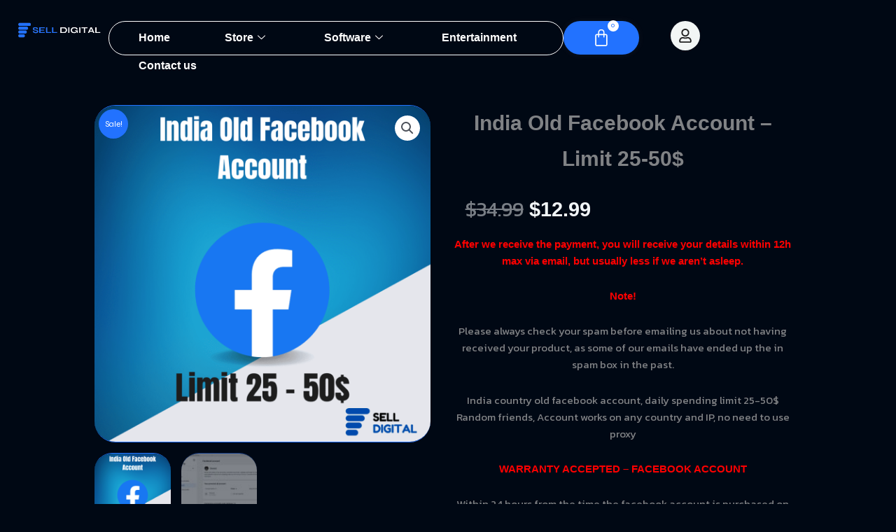

--- FILE ---
content_type: text/css
request_url: https://sell-digital.com/wp-content/uploads/elementor/css/post-8475.css?ver=1769519635
body_size: 2270
content:
.elementor-8475 .elementor-element.elementor-element-d3479cf{--display:flex;--flex-direction:row;--container-widget-width:initial;--container-widget-height:100%;--container-widget-flex-grow:1;--container-widget-align-self:stretch;--flex-wrap-mobile:wrap;--gap:0px 0px;--row-gap:0px;--column-gap:0px;--margin-top:150px;--margin-bottom:0px;--margin-left:0px;--margin-right:0px;--padding-top:0px;--padding-bottom:0px;--padding-left:120px;--padding-right:120px;}.elementor-8475 .elementor-element.elementor-element-b8144ea{--display:flex;--flex-direction:column;--container-widget-width:100%;--container-widget-height:initial;--container-widget-flex-grow:0;--container-widget-align-self:initial;--flex-wrap-mobile:wrap;}.elementor-8475 .elementor-element.elementor-element-3ffc8d0 > .elementor-widget-container{margin:0px 0px 0px 0px;padding:0px 0px 0px 0px;}.woocommerce .elementor-8475 .elementor-element.elementor-element-3ffc8d0 .woocommerce-product-gallery__trigger + .woocommerce-product-gallery__wrapper,
				.woocommerce .elementor-8475 .elementor-element.elementor-element-3ffc8d0 .flex-viewport, .woocommerce .elementor-8475 .elementor-element.elementor-element-3ffc8d0 .flex-control-thumbs img{border-style:solid;border-width:1px 0px 1px 0px;border-color:#2272FF;}.woocommerce .elementor-8475 .elementor-element.elementor-element-3ffc8d0 .woocommerce-product-gallery__trigger + .woocommerce-product-gallery__wrapper,
					.woocommerce .elementor-8475 .elementor-element.elementor-element-3ffc8d0 .flex-viewport{border-radius:30px 30px 30px 30px;}.woocommerce .elementor-8475 .elementor-element.elementor-element-3ffc8d0 .flex-control-thumbs img{border-radius:25px 25px 25px 25px;}.elementor-8475 .elementor-element.elementor-element-568b210{--display:flex;--margin-top:30px;--margin-bottom:0px;--margin-left:0px;--margin-right:0px;--padding-top:20px;--padding-bottom:20px;--padding-left:20px;--padding-right:20px;}.elementor-8475 .elementor-element.elementor-element-7b42b79{--divider-border-style:solid;--divider-color:#2272FF;--divider-border-width:1px;}.elementor-8475 .elementor-element.elementor-element-7b42b79 > .elementor-widget-container{padding:0px 0px 20px 0px;}.elementor-8475 .elementor-element.elementor-element-7b42b79 .elementor-divider-separator{width:150px;}.elementor-8475 .elementor-element.elementor-element-7b42b79 .elementor-divider{padding-block-start:15px;padding-block-end:15px;}.elementor-8475 .elementor-element.elementor-element-7b42b79 .elementor-divider__text{color:#2272FF;font-family:"Kanit", Sans-serif;font-size:15px;font-weight:700;text-transform:uppercase;line-height:1.5em;letter-spacing:3px;}.elementor-8475 .elementor-element.elementor-element-4fe518a > .elementor-widget-container{margin:-10px 0px 010px 0px;padding:0px 0px 20px 0px;}.elementor-8475 .elementor-element.elementor-element-4fe518a .elementor-heading-title{font-family:"Syne", Sans-serif;font-size:30px;font-weight:700;color:#FFFFFF;}.elementor-8475 .elementor-element.elementor-element-20439b2 > .elementor-widget-container{margin:0px 0px 0px 0px;}.elementor-8475 .elementor-element.elementor-element-20439b2.elementor-element{--flex-grow:0;--flex-shrink:0;}.elementor-8475 .elementor-element.elementor-element-20439b2 .elementor-icon-list-items:not(.elementor-inline-items) .elementor-icon-list-item:not(:last-child){padding-block-end:calc(9px/2);}.elementor-8475 .elementor-element.elementor-element-20439b2 .elementor-icon-list-items:not(.elementor-inline-items) .elementor-icon-list-item:not(:first-child){margin-block-start:calc(9px/2);}.elementor-8475 .elementor-element.elementor-element-20439b2 .elementor-icon-list-items.elementor-inline-items .elementor-icon-list-item{margin-inline:calc(9px/2);}.elementor-8475 .elementor-element.elementor-element-20439b2 .elementor-icon-list-items.elementor-inline-items{margin-inline:calc(-9px/2);}.elementor-8475 .elementor-element.elementor-element-20439b2 .elementor-icon-list-items.elementor-inline-items .elementor-icon-list-item:after{inset-inline-end:calc(-9px/2);}.elementor-8475 .elementor-element.elementor-element-20439b2 .elementor-icon-list-icon i{color:#2272FF;transition:color 0.3s;}.elementor-8475 .elementor-element.elementor-element-20439b2 .elementor-icon-list-icon svg{fill:#2272FF;transition:fill 0.3s;}.elementor-8475 .elementor-element.elementor-element-20439b2{--e-icon-list-icon-size:19px;--icon-vertical-offset:0px;}.elementor-8475 .elementor-element.elementor-element-20439b2 .elementor-icon-list-icon{padding-inline-end:0px;}.elementor-8475 .elementor-element.elementor-element-20439b2 .elementor-icon-list-item > .elementor-icon-list-text, .elementor-8475 .elementor-element.elementor-element-20439b2 .elementor-icon-list-item > a{font-family:"Kanit", Sans-serif;font-size:17px;font-weight:500;line-height:1.5em;letter-spacing:0px;}.elementor-8475 .elementor-element.elementor-element-20439b2 .elementor-icon-list-text{color:#FFFFFF;transition:color 0.3s;}.elementor-8475 .elementor-element.elementor-element-78298aa{--display:flex;--margin-top:20px;--margin-bottom:0px;--margin-left:0px;--margin-right:0px;--padding-top:20px;--padding-bottom:20px;--padding-left:20px;--padding-right:20px;}.elementor-8475 .elementor-element.elementor-element-b8fff5f > .elementor-widget-container{margin:0px 0px 16px 0px;}.elementor-8475 .elementor-element.elementor-element-b8fff5f .elementor-heading-title{font-family:"Syne", Sans-serif;font-size:27px;font-weight:700;}.elementor-8475 .elementor-element.elementor-element-03050f8{--grid-side-margin:16px;--grid-column-gap:16px;--grid-row-gap:15px;--grid-bottom-margin:15px;--e-share-buttons-primary-color:#2272FF;--e-share-buttons-secondary-color:#FFFFFF;}.elementor-8475 .elementor-element.elementor-element-03050f8 .elementor-share-btn__icon{--e-share-buttons-icon-size:2em;}.elementor-8475 .elementor-element.elementor-element-03050f8 .elementor-share-btn:hover{--e-share-buttons-primary-color:#000814;}.elementor-8475 .elementor-element.elementor-element-f026873{--display:flex;--flex-direction:column;--container-widget-width:100%;--container-widget-height:initial;--container-widget-flex-grow:0;--container-widget-align-self:initial;--flex-wrap-mobile:wrap;}.elementor-8475 .elementor-element.elementor-element-73b35bd{text-align:center;}.elementor-8475 .elementor-element.elementor-element-73b35bd .elementor-heading-title{font-family:"Syne", Sans-serif;font-size:30px;font-weight:600;line-height:1.7em;}.woocommerce .elementor-8475 .elementor-element.elementor-element-d4dd579 .star-rating{color:#FFC300;font-size:1.5em;}.woocommerce .elementor-8475 .elementor-element.elementor-element-d4dd579 .star-rating::before{color:#FFFFFF;}.woocommerce .elementor-8475 .elementor-element.elementor-element-d4dd579 .woocommerce-review-link{color:#2272FF;font-family:"Syne", Sans-serif;font-size:20px;}.woocommerce:not(.rtl) .elementor-8475 .elementor-element.elementor-element-d4dd579 .star-rating{margin-right:5em;}.woocommerce.rtl .elementor-8475 .elementor-element.elementor-element-d4dd579 .star-rating{margin-left:5em;}.elementor-8475 .elementor-element.elementor-element-1c90a5f > .elementor-widget-container{padding:20px 20px 20px 20px;}.elementor-8475 .elementor-element.elementor-element-1c90a5f{text-align:start;}.woocommerce .elementor-8475 .elementor-element.elementor-element-1c90a5f .price{font-family:"Kanit", Sans-serif;font-size:29px;}.woocommerce .elementor-8475 .elementor-element.elementor-element-9902698 .woocommerce-product-details__short-description{font-family:"Kanit", Sans-serif;}.elementor-8475 .elementor-element.elementor-element-3266eeb .eael-single-product-add-to-cart .elementor-add-to-cart.elementor-product-simple .cart{flex-direction:row;}.woocommerce .elementor-8475 .elementor-element.elementor-element-3266eeb .eael-single-product-add-to-cart .cart .button{width:91%;justify-content:center;border-radius:100px 100px 100px 100px;color:#FFFFFF;background-color:#2272FF;border-color:#02010100;transition:all 0.2s;padding:11px 0px 11px 0px;}.elementor-8475 .elementor-element.elementor-element-3266eeb .eael-single-product-add-to-cart .eael-add-to-cart{width:91%;justify-content:center;}.woocommerce .elementor-8475 .elementor-element.elementor-element-3266eeb .eael-single-product-add-to-cart .cart .button, .elementor-8475 .elementor-element.elementor-element-3266eeb .eael-add-to-cart-wrapper .button-text{font-family:"Syne", Sans-serif;font-size:19px;font-weight:600;}.woocommerce .elementor-8475 .elementor-element.elementor-element-3266eeb .eael-single-product-add-to-cart .cart .button, .elementor-8475 .elementor-element.elementor-element-3266eeb .eael-add-to-cart-wrapper .eael-add-to-cart{border-style:solid;border-width:1px 0px 1px 0px;}.elementor-8475 .elementor-element.elementor-element-3266eeb .eael-add-to-cart-wrapper .eael-add-to-cart{border-radius:100px 100px 100px 100px;background-color:#2272FF;border-color:#02010100;transition:all 0.2s;padding:11px 0px 11px 0px;}.elementor-8475 .elementor-element.elementor-element-3266eeb .eael-add-to-cart-wrapper .button-text{color:#FFFFFF;}.woocommerce .elementor-8475 .elementor-element.elementor-element-3266eeb .eael-single-product-add-to-cart .cart .button:hover{color:#FFFFFF;background-color:#000814;border-color:#2272FF;}.elementor-8475 .elementor-element.elementor-element-3266eeb .eael-add-to-cart-wrapper .eael-add-to-cart .button-text:hover{color:#FFFFFF;}.elementor-8475 .elementor-element.elementor-element-3266eeb .eael-add-to-cart-wrapper .eael-add-to-cart:hover{background-color:#000814;border-color:#2272FF;}.woocommerce .elementor-8475 .elementor-element.elementor-element-3266eeb .eael-single-product-add-to-cart .quantity .qty{transition:all 0.2s;}.elementor-8475 .elementor-element.elementor-element-3266eeb .eael-single-product-add-to-cart .eael-add-to-cart-wrapper .quantity-input{transition:all 0.2s;}.woocommerce .elementor-8475 .elementor-element.elementor-element-3266eeb .eael-single-product-add-to-cart form.cart .variations,
					.elementor-8475 .elementor-element.elementor-element-3266eeb .eael-variable-product-edit .eael-variable-product{width:99%;margin-bottom:15px;}.woocommerce .elementor-8475 .elementor-element.elementor-element-3266eeb .eael-single-product-add-to-cart form.cart table.variations td.value select, 
               .woocommerce .elementor-8475 .elementor-element.elementor-element-3266eeb .eael-single-product-add-to-cart form.cart table.variations td.value:before,
					.elementor-8475 .elementor-element.elementor-element-3266eeb .eael-variable-product-edit .eael-variable-product .custom-select-option{border-radius:100px;}.woocommerce .elementor-8475 .elementor-element.elementor-element-3266eeb .eael-single-product-add-to-cart .single_add_to_cart_button svg{height:16px;width:16px;}.woocommerce .elementor-8475 .elementor-element.elementor-element-3266eeb .eael-single-product-add-to-cart .single_add_to_cart_button i{font-size:16px;color:#E1E0E7;}.elementor-8475 .elementor-element.elementor-element-3266eeb .eael-single-product-add-to-cart .eael-add-to-cart svg{height:16px;width:16px;}.elementor-8475 .elementor-element.elementor-element-3266eeb .eael-single-product-add-to-cart .eael-add-to-cart i{font-size:16px;color:#E1E0E7;}.woocommerce .elementor-8475 .elementor-element.elementor-element-3266eeb .eael-single-product-add-to-cart .single_add_to_cart_button svg path{fill:#E1E0E7;}.elementor-8475 .elementor-element.elementor-element-3266eeb .eael-single-product-add-to-cart .eael-add-to-cart svg path{fill:#E1E0E7;}.elementor-8475 .elementor-element.elementor-element-3abd7b1{--display:flex;--flex-direction:row;--container-widget-width:initial;--container-widget-height:100%;--container-widget-flex-grow:1;--container-widget-align-self:stretch;--flex-wrap-mobile:wrap;--padding-top:50px;--padding-bottom:40px;--padding-left:0px;--padding-right:0px;}.elementor-8475 .elementor-element.elementor-element-19c41ed{--display:flex;}.elementor-8475 .elementor-element.elementor-element-0d7b29d > .elementor-widget-container{margin:0px 0px 0px 0px;}.woocommerce .elementor-8475 .elementor-element.elementor-element-0d7b29d .woocommerce-tabs ul.wc-tabs li a{color:#FFFFFF;font-family:"Syne", Sans-serif;font-size:15px;font-weight:500;line-height:1.5em;letter-spacing:0px;}.woocommerce .elementor-8475 .elementor-element.elementor-element-0d7b29d .woocommerce-tabs ul.wc-tabs li{background-color:#2272FF;border-color:#FFFFFF;border-radius:0px 0px 0 0;}.woocommerce .elementor-8475 .elementor-element.elementor-element-0d7b29d .woocommerce-tabs .woocommerce-Tabs-panel{border-color:#FFFFFF;font-family:var( --e-global-typography-primary-font-family ), Sans-serif;font-weight:var( --e-global-typography-primary-font-weight );border-radius:0px 25px 25px 25px;box-shadow:0px 0px 10px 0px rgba(185.57626037597657, 185.57626037597657, 185.57626037597657, 0.5);}.woocommerce .elementor-8475 .elementor-element.elementor-element-0d7b29d .woocommerce-tabs ul.wc-tabs li.active a{color:#FFFFFF;}.woocommerce .elementor-8475 .elementor-element.elementor-element-0d7b29d .woocommerce-tabs .woocommerce-Tabs-panel, .woocommerce .elementor-8475 .elementor-element.elementor-element-0d7b29d .woocommerce-tabs ul.wc-tabs li.active{background-color:#2272FF;}.woocommerce .elementor-8475 .elementor-element.elementor-element-0d7b29d .woocommerce-tabs ul.wc-tabs li.active{border-bottom-color:#2272FF;border-color:#FFFFFF #FFFFFF #2272FF #FFFFFF;}.woocommerce .elementor-8475 .elementor-element.elementor-element-0d7b29d .woocommerce-tabs ul.wc-tabs li:not(.active){border-bottom-color:#FFFFFF;}.woocommerce .elementor-8475 .elementor-element.elementor-element-0d7b29d .woocommerce-Tabs-panel{color:#FFFFFF;}.woocommerce .elementor-8475 .elementor-element.elementor-element-0d7b29d .woocommerce-tabs .woocommerce-Tabs-panel h2{font-family:"Kanit", Sans-serif;font-size:21px;font-weight:700;text-transform:capitalize;line-height:1.4em;}.woocommerce .elementor-8475 .elementor-element.elementor-element-0d7b29d .woocommerce-tabs ul.wc-tabs{margin-left:0px;margin-right:25px;}.elementor-8475 .elementor-element.elementor-element-843cf3a.elementor-wc-products  ul.products{grid-column-gap:20px;grid-row-gap:40px;}.elementor-8475 .elementor-element.elementor-element-843cf3a.elementor-wc-products ul.products li.product span.onsale{display:block;}.elementor-8475 .elementor-element.elementor-element-fc618fe{--display:flex;--flex-direction:row;--container-widget-width:initial;--container-widget-height:100%;--container-widget-flex-grow:1;--container-widget-align-self:stretch;--flex-wrap-mobile:wrap;--padding-top:70px;--padding-bottom:70px;--padding-left:0px;--padding-right:0px;}.elementor-8475 .elementor-element.elementor-element-94b6d64{--display:flex;}.elementor-8475 .elementor-element.elementor-element-d042741.elementor-wc-products ul.products li.product{text-align:center;--button-align-display:flex;--button-align-direction:column;--button-align-justify:space-between;border-radius:25px;padding:0px 0px 20px 0px;box-shadow:0px 0px 10px 0px rgba(255, 255, 255, 0.5);}.elementor-8475 .elementor-element.elementor-element-d042741.elementor-wc-products  ul.products{grid-column-gap:20px;grid-row-gap:80px;}.elementor-8475 .elementor-element.elementor-element-d042741.elementor-wc-products .attachment-woocommerce_thumbnail{border-radius:25px 25px 0px 0px;margin-bottom:20px;}.elementor-8475 .elementor-element.elementor-element-d042741.elementor-wc-products ul.products li.product .woocommerce-loop-product__title{color:#FFFFFF;margin-bottom:20px;}.elementor-8475 .elementor-element.elementor-element-d042741.elementor-wc-products ul.products li.product .woocommerce-loop-category__title{color:#FFFFFF;margin-bottom:20px;}.elementor-8475 .elementor-element.elementor-element-d042741.elementor-wc-products ul.products li.product .woocommerce-loop-product__title, .elementor-8475 .elementor-element.elementor-element-d042741.elementor-wc-products ul.products li.product .woocommerce-loop-category__title{font-family:"Syne", Sans-serif;font-weight:600;}.woocommerce .elementor-8475 .elementor-element.elementor-element-d042741.elementor-wc-products .products > h2{color:#FFFFFF;font-family:"Syne", Sans-serif;font-size:35px;font-weight:700;text-transform:capitalize;line-height:1.3em;margin-bottom:60px;}.elementor-8475 .elementor-element.elementor-element-d042741.elementor-wc-products ul.products li.product .star-rating{color:#FFC300;font-size:1.1em;margin-bottom:20px;}.elementor-8475 .elementor-element.elementor-element-d042741.elementor-wc-products ul.products li.product .star-rating::before{color:#FFFFFF;}.elementor-8475 .elementor-element.elementor-element-d042741.elementor-wc-products ul.products li.product .price{color:#FFFFFF;font-family:"Kanit", Sans-serif;font-size:26px;font-weight:400;font-style:normal;line-height:1.5em;}.elementor-8475 .elementor-element.elementor-element-d042741.elementor-wc-products ul.products li.product .price ins{color:#FFFFFF;}.elementor-8475 .elementor-element.elementor-element-d042741.elementor-wc-products ul.products li.product .price ins .amount{color:#FFFFFF;}.elementor-8475 .elementor-element.elementor-element-d042741.elementor-wc-products ul.products li.product .price del{color:#CBCBCB;}.elementor-8475 .elementor-element.elementor-element-d042741.elementor-wc-products ul.products li.product .price del .amount{color:#CBCBCB;}.elementor-8475 .elementor-element.elementor-element-d042741.elementor-wc-products ul.products li.product .price del {font-family:"Kanit", Sans-serif;font-size:22px;font-weight:600;}.elementor-8475 .elementor-element.elementor-element-d042741.elementor-wc-products ul.products li.product .button{color:#FFFFFF;background-color:#2272FF;border-color:#FFFFFF;font-family:"Syne", Sans-serif;font-size:15px;font-weight:500;text-transform:uppercase;line-height:1.5em;letter-spacing:3px;border-style:solid;border-width:1px 0px 1px 0px;border-radius:99px 99px 99px 99px;padding:12px 30px 12px 30px;margin-top:20px;}.elementor-8475 .elementor-element.elementor-element-d042741.elementor-wc-products ul.products li.product .button:hover{color:#FFFFFF;background-color:#000814;border-color:#2272FF;}.elementor-8475 .elementor-element.elementor-element-d042741.elementor-wc-products .added_to_cart{font-family:var( --e-global-typography-secondary-font-family ), Sans-serif;font-weight:var( --e-global-typography-secondary-font-weight );}.elementor-8475 .elementor-element.elementor-element-d042741.elementor-wc-products ul.products li.product:hover{box-shadow:0px 0px 10px 0px rgba(33.999999999999964, 114.00000000000018, 255, 0.21);}.elementor-8475 .elementor-element.elementor-element-d042741.elementor-wc-products ul.products li.product span.onsale{display:block;color:#FFFFFF;background-color:#FCA311;font-family:"Syne", Sans-serif;font-size:15px;font-weight:500;text-transform:uppercase;letter-spacing:1.2px;border-radius:45px;min-width:74px;min-height:27px;line-height:27px;left:auto;right:0;margin:-10px;}@media(max-width:1366px){.elementor-8475 .elementor-element.elementor-element-20439b2{width:var( --container-widget-width, 517px );max-width:517px;--container-widget-width:517px;--container-widget-flex-grow:0;}}@media(max-width:1024px){.elementor-8475 .elementor-element.elementor-element-d3479cf{--padding-top:0px;--padding-bottom:0px;--padding-left:0px;--padding-right:0px;}.elementor-8475 .elementor-element.elementor-element-4fe518a .elementor-heading-title{font-size:24px;}.elementor-8475 .elementor-element.elementor-element-20439b2 .elementor-icon-list-items:not(.elementor-inline-items) .elementor-icon-list-item:not(:last-child){padding-block-end:calc(14px/2);}.elementor-8475 .elementor-element.elementor-element-20439b2 .elementor-icon-list-items:not(.elementor-inline-items) .elementor-icon-list-item:not(:first-child){margin-block-start:calc(14px/2);}.elementor-8475 .elementor-element.elementor-element-20439b2 .elementor-icon-list-items.elementor-inline-items .elementor-icon-list-item{margin-inline:calc(14px/2);}.elementor-8475 .elementor-element.elementor-element-20439b2 .elementor-icon-list-items.elementor-inline-items{margin-inline:calc(-14px/2);}.elementor-8475 .elementor-element.elementor-element-20439b2 .elementor-icon-list-items.elementor-inline-items .elementor-icon-list-item:after{inset-inline-end:calc(-14px/2);}.elementor-8475 .elementor-element.elementor-element-20439b2 .elementor-icon-list-item > .elementor-icon-list-text, .elementor-8475 .elementor-element.elementor-element-20439b2 .elementor-icon-list-item > a{font-size:19px;} .elementor-8475 .elementor-element.elementor-element-03050f8{--grid-side-margin:12px;--grid-column-gap:12px;--grid-row-gap:15px;--grid-bottom-margin:15px;}.elementor-8475 .elementor-element.elementor-element-03050f8{--grid-side-margin:7px;--grid-column-gap:7px;--grid-row-gap:7px;}.elementor-8475 .elementor-element.elementor-element-03050f8 .elementor-share-btn{font-size:calc(0.8px * 10);}.elementor-8475 .elementor-element.elementor-element-03050f8 .elementor-share-btn__icon{--e-share-buttons-icon-size:2.5em;}.elementor-8475 .elementor-element.elementor-element-73b35bd .elementor-heading-title{font-size:21px;}.woocommerce .elementor-8475 .elementor-element.elementor-element-1c90a5f .price{font-size:19px;}.woocommerce .elementor-8475 .elementor-element.elementor-element-3266eeb .eael-single-product-add-to-cart .cart .button{width:86%;}.elementor-8475 .elementor-element.elementor-element-3266eeb .eael-single-product-add-to-cart .eael-add-to-cart{width:86%;}.woocommerce .elementor-8475 .elementor-element.elementor-element-0d7b29d .woocommerce-tabs .woocommerce-Tabs-panel h2{font-size:18px;}.elementor-8475 .elementor-element.elementor-element-843cf3a.elementor-wc-products  ul.products{grid-column-gap:20px;grid-row-gap:40px;}.elementor-8475 .elementor-element.elementor-element-94b6d64{--padding-top:20px;--padding-bottom:20px;--padding-left:30px;--padding-right:30px;}.elementor-8475 .elementor-element.elementor-element-d042741.elementor-wc-products  ul.products{grid-column-gap:20px;grid-row-gap:40px;}.woocommerce .elementor-8475 .elementor-element.elementor-element-d042741.elementor-wc-products .products > h2{font-size:21px;}}@media(max-width:767px){.elementor-8475 .elementor-element.elementor-element-d3479cf{--margin-top:120px;--margin-bottom:0px;--margin-left:0px;--margin-right:0px;--padding-top:0px;--padding-bottom:0px;--padding-left:0px;--padding-right:0px;}.elementor-8475 .elementor-element.elementor-element-b8144ea{--padding-top:20px;--padding-bottom:20px;--padding-left:20px;--padding-right:20px;}.woocommerce .elementor-8475 .elementor-element.elementor-element-3ffc8d0 .woocommerce-product-gallery__trigger + .woocommerce-product-gallery__wrapper,
					.woocommerce .elementor-8475 .elementor-element.elementor-element-3ffc8d0 .flex-viewport{border-radius:25px 25px 25px 25px;}.woocommerce .elementor-8475 .elementor-element.elementor-element-3ffc8d0 .flex-control-thumbs img{border-radius:15px 15px 15px 15px;}.elementor-8475 .elementor-element.elementor-element-568b210{--margin-top:0px;--margin-bottom:0px;--margin-left:0px;--margin-right:0px;--padding-top:20px;--padding-bottom:20px;--padding-left:20px;--padding-right:20px;}.elementor-8475 .elementor-element.elementor-element-7b42b79 .elementor-divider{text-align:left;}.elementor-8475 .elementor-element.elementor-element-7b42b79 .elementor-divider-separator{margin:0 auto;margin-left:0;}.elementor-8475 .elementor-element.elementor-element-4fe518a{text-align:start;}.elementor-8475 .elementor-element.elementor-element-4fe518a .elementor-heading-title{font-size:22px;}.elementor-8475 .elementor-element.elementor-element-20439b2 .elementor-icon-list-items:not(.elementor-inline-items) .elementor-icon-list-item:not(:last-child){padding-block-end:calc(14px/2);}.elementor-8475 .elementor-element.elementor-element-20439b2 .elementor-icon-list-items:not(.elementor-inline-items) .elementor-icon-list-item:not(:first-child){margin-block-start:calc(14px/2);}.elementor-8475 .elementor-element.elementor-element-20439b2 .elementor-icon-list-items.elementor-inline-items .elementor-icon-list-item{margin-inline:calc(14px/2);}.elementor-8475 .elementor-element.elementor-element-20439b2 .elementor-icon-list-items.elementor-inline-items{margin-inline:calc(-14px/2);}.elementor-8475 .elementor-element.elementor-element-20439b2 .elementor-icon-list-items.elementor-inline-items .elementor-icon-list-item:after{inset-inline-end:calc(-14px/2);}.elementor-8475 .elementor-element.elementor-element-78298aa{--padding-top:20px;--padding-bottom:20px;--padding-left:20px;--padding-right:20px;} .elementor-8475 .elementor-element.elementor-element-03050f8{--grid-side-margin:12px;--grid-column-gap:12px;--grid-row-gap:15px;--grid-bottom-margin:15px;}.elementor-8475 .elementor-element.elementor-element-03050f8{--grid-side-margin:12px;--grid-column-gap:12px;--grid-row-gap:12px;}.elementor-8475 .elementor-element.elementor-element-03050f8 .elementor-share-btn{font-size:calc(0.8px * 10);}.elementor-8475 .elementor-element.elementor-element-03050f8 .elementor-share-btn__icon{--e-share-buttons-icon-size:2.4em;}.elementor-8475 .elementor-element.elementor-element-f026873{--padding-top:0px;--padding-bottom:0px;--padding-left:0px;--padding-right:0px;}.elementor-8475 .elementor-element.elementor-element-73b35bd > .elementor-widget-container{padding:30px 0px 0px 0px;}.elementor-8475 .elementor-element.elementor-element-73b35bd .elementor-heading-title{font-size:26px;}.woocommerce .elementor-8475 .elementor-element.elementor-element-d4dd579 .woocommerce-review-link{font-size:20px;}.elementor-8475 .elementor-element.elementor-element-1c90a5f{text-align:center;}.woocommerce .elementor-8475 .elementor-element.elementor-element-1c90a5f .price{font-size:34px;}.elementor-8475 .elementor-element.elementor-element-9902698 > .elementor-widget-container{padding:20px 20px 20px 20px;}.woocommerce .elementor-8475 .elementor-element.elementor-element-9902698 .woocommerce-product-details__short-description{font-size:15px;}.elementor-8475 .elementor-element.elementor-element-3266eeb > .elementor-widget-container{padding:10px 10px 10px 10px;}.woocommerce .elementor-8475 .elementor-element.elementor-element-3266eeb .eael-single-product-add-to-cart .cart .button{width:85%;}.elementor-8475 .elementor-element.elementor-element-3266eeb .eael-single-product-add-to-cart .eael-add-to-cart{width:85%;}.elementor-8475 .elementor-element.elementor-element-3abd7b1{--padding-top:0px;--padding-bottom:0px;--padding-left:0px;--padding-right:0px;}.elementor-8475 .elementor-element.elementor-element-843cf3a.elementor-wc-products  ul.products{grid-column-gap:20px;grid-row-gap:40px;}.elementor-8475 .elementor-element.elementor-element-94b6d64{--padding-top:20px;--padding-bottom:20px;--padding-left:20px;--padding-right:20px;}.elementor-8475 .elementor-element.elementor-element-d042741.elementor-wc-products ul.products li.product{text-align:center;}.elementor-8475 .elementor-element.elementor-element-d042741.elementor-wc-products  ul.products{grid-column-gap:20px;grid-row-gap:40px;}.woocommerce .elementor-8475 .elementor-element.elementor-element-d042741.elementor-wc-products .products > h2{text-align:center;}}@media(min-width:768px){.elementor-8475 .elementor-element.elementor-element-b8144ea{--width:49%;}.elementor-8475 .elementor-element.elementor-element-f026873{--width:50%;}}